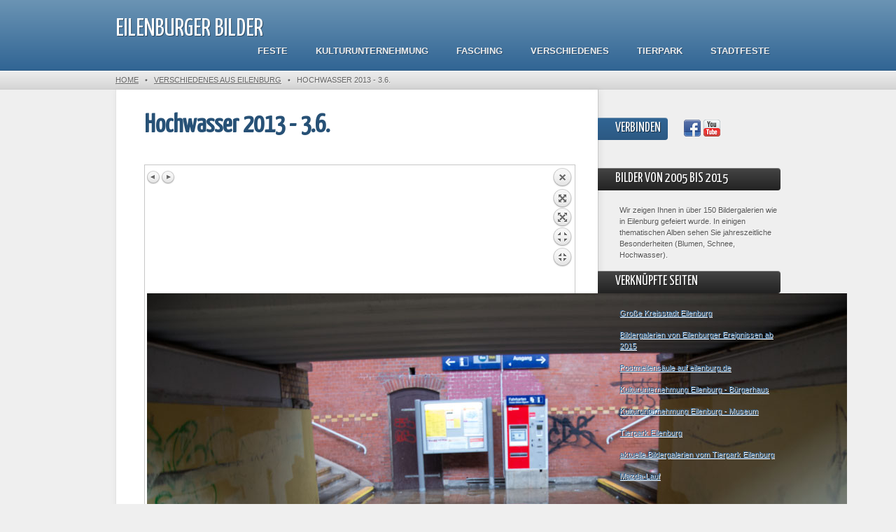

--- FILE ---
content_type: text/html; charset=utf-8
request_url: https://www.eilenburger-bilder.de/verschiedenes-aus-eilenburg/hochwasser-2013-36/?pic=hochwasser20130603:-32
body_size: 2710
content:
<!DOCTYPE html>
<!--[if lt IE 7 ]> <html lang="en" class="ie6"> <![endif]-->
<!--[if IE 7 ]>    <html lang="en" class="ie7"> <![endif]-->
<!--[if IE 8 ]>    <html lang="en" class="ie8"> <![endif]-->
<!--[if IE 9 ]>    <html lang="en" class="ie9"> <![endif]-->
<!--[if (gt IE 9)|!(IE)]><!--> <html lang="en" > <!--<![endif]-->
<head>
<meta charset="utf-8">

  <title>Hochwasser 2013 - 3.6. - Eilenburger Bilder</title>
	
	<meta name="robots" content="index, follow">
	<meta name="viewport" content="width=device-width, initial-scale=1.0">

	<link href='//fonts.googleapis.com/css?family=Yanone+Kaffeesatz' rel='stylesheet' type='text/css'>
	<link href="https://www.eilenburger-bilder.de/theme/Innovation/assets/css/reset.css" rel="stylesheet">
	<link href="https://www.eilenburger-bilder.de/theme/Innovation/style.css?v=3.3.16" rel="stylesheet">
	
	<!--[if lt IE 9]>
		<script src="//html5shiv.googlecode.com/svn/trunk/html5.js"></script>
	<![endif]--> 
	
	<!--[if lt IE 7 ]>
    <script src="https://www.eilenburger-bilder.de/theme/Innovation/assets/js/dd_belatedpng.js"></script>
    <script> DD_belatedPNG.fix('img, .png_bg'); //fix any <img> or .png_bg background-images </script>
  <![endif]-->

	<link rel="canonical" href="https://www.eilenburger-bilder.de/verschiedenes-aus-eilenburg/hochwasser-2013-36/" />
    <script type="text/javascript" src="https://www.eilenburger-bilder.de/plugins/i18n_gallery/js/jquery-1.11.2.min.js"></script>
    <script type="text/javascript" src="https://www.eilenburger-bilder.de/plugins/i18n_gallery/js/jquery-migrate-1.2.1.min.js"></script>
	<script type="text/javascript" src="https://www.eilenburger-bilder.de/plugins/i18n_gallery/js/jquery.prettyPhoto.js"></script>
    <link rel="stylesheet" href="https://www.eilenburger-bilder.de/plugins/i18n_gallery/css/prettyPhoto.css" type="text/css" media="screen" charset="utf-8" />
    <style type="text/css">
      .pp_pic_holder a {
        text-decoration: none;
        border-bottom: none;
      }
      .gallery-prettyphoto * {
        padding: 0;
        margin: 0;
        border: 0 none;
        vertical-align: middle;
        text-align: center;
      }
      .gallery-prettyphoto .gallery-thumb {
        float: left;
        display: block;
        padding: 3px;
        border: solid 1px #C7C7C7;
        margin-right: 10px;
        margin-bottom: 10px;
      }
      .gallery-prettyphoto a {
        display: table-cell;
        text-decoration: none;
      }
      .gallery-prettyphoto .gallery-thumb .gallery-title {
        margin: 0;
        padding: 2px 5px;
      }
      .gallery-prettyphoto .gallery-image { 
        float: left;
        padding: 3px;
        border: solid 1px #C7C7C7;
        max-width: 100%;
      }
      .gallery-prettyphoto .gallery-image a {
        float: left;
        left: auto;
      }
      .gallery-prettyphoto .gallery-image a.pp_close {
        position: relative;
        float: right;
      }
      .gallery-prettyphoto div.pagify {
        clear: both;
        text-align: left;
      }
      .gallery-prettyphoto div.pagify a {
        display: inline;
        font-size: 18px;
        border: 0 none;
        text-decoration: none;
        color: #999999;
        padding: 0px 5px;
        margin: 0px 2px;
        border: 1px solid #999999;
        background-color: white;
      }
      .gallery-prettyphoto div.pagify a.current {
        color: #C5400E;
      }
    </style>
    <style type="text/css">
      .gallery-hochwasser20130603.gallery-prettyphoto a {
        height: 180px; 
      }
    </style>
	
</head> 
<body id="hochwasser-2013-36" >
	
	<!-- site header -->
	<header>
		<div class="header">
			<div class="wrapper">
				
				<!-- logo/sitename -->
				<a href="https://www.eilenburger-bilder.de/" id="logo" >Eilenburger Bilder</a>
				
				<!-- main navigation -->
				<nav id="main-nav">
					<ul>
						<li class="eilenburger-feste"><a href="https://www.eilenburger-bilder.de/eilenburger-feste/" title="Eilenburger Feste">Feste</a></li>
<li class="kulturunternehmung-eilenburg"><a href="https://www.eilenburger-bilder.de/kulturunternehmung-eilenburg/" title="Kulturunternehmung Eilenburg">Kulturunternehmung</a></li>
<li class="fasching-in-eilenburg"><a href="https://www.eilenburger-bilder.de/fasching-in-eilenburg/" title="Fasching in Eilenburg">Fasching</a></li>
<li class="verschiedenes-aus-eilenburg"><a href="https://www.eilenburger-bilder.de/verschiedenes-aus-eilenburg/" title="Verschiedenes aus Eilenburg">Verschiedenes</a></li>
<li class="feiern-im-tierpark"><a href="https://www.eilenburger-bilder.de/feiern-im-tierpark/" title="Feiern im Tierpark">Tierpark</a></li>
<li class="stadtfest-in-eilenburg"><a href="https://www.eilenburger-bilder.de/stadtfest-in-eilenburg/" title="Stadtfest in Eilenburg">Stadtfeste</a></li>
					</ul>
				</nav>
			</div>
		</div>
		
		<!-- breadcrumbs: only show when NOT on homepage -->
		<p class="breadcrumbs" >
			<span class="wrapper">
				<a href="https://www.eilenburger-bilder.de/">Home</a> &nbsp;&nbsp;&#149;&nbsp;&nbsp; <a href="https://www.eilenburger-bilder.de/verschiedenes-aus-eilenburg/">Verschiedenes aus Eilenburg</a> &nbsp;&nbsp;&#149;&nbsp;&nbsp;  <b>Hochwasser 2013 - 3.6.</b>
			</span>
		</p>
		
  </header>	
	<div class="wrapper clearfix">
		<!-- page content -->
		<article>
			<section>
				
				<!-- title and content -->
				<h1>Hochwasser 2013 - 3.6.</h1>
				    <div class="gallery gallery-prettyphoto gallery-hochwasser20130603">
      <div class="gallery-image pp_default">
        <a class="pp_arrow_previous" href="https://www.eilenburger-bilder.de/verschiedenes-aus-eilenburg/hochwasser-2013-36/?pic=hochwasser20130603:-31" title="Previous image">Previous image</a>
        <a class="pp_arrow_next" href="https://www.eilenburger-bilder.de/verschiedenes-aus-eilenburg/hochwasser-2013-36/?pic=hochwasser20130603:-33" title="Next image">Next image</a>
        <a class="pp_close" href="https://www.eilenburger-bilder.de/verschiedenes-aus-eilenburg/hochwasser-2013-36/?" title="Back to overview">Back to overview</a>
        <h2></h2>
        <img src="https://www.eilenburger-bilder.de/data/uploads/hochwasser20130603/igp1832.jpg" alt=""/>
              </div>
    </div>


<ul>
	<li><a href="https://www.eilenburger-bilder.de/verschiedenes-aus-eilenburg/hochwasser-2013/">Bilder vom Anfang</a></li>
	<li>Bilder vom 3. Juni</li>
	<li><a href="https://www.eilenburger-bilder.de/verschiedenes-aus-eilenburg/hochwasser-2013-46/">Bilder vom 4. Juni</a></li>
	<li><a href="https://www.eilenburger-bilder.de/verschiedenes-aus-eilenburg/hochwasser-2013-56/">Bilder vom 5. Juni</a></li>
	<li><a href="https://www.eilenburger-bilder.de/verschiedenes-aus-eilenburg/hochwasser-2013-96/">Bilder vom 9. Juni</a></li>
	<li><a href="https://www.eilenburger-bilder.de/verschiedenes-aus-eilenburg/hochwasser-2013-136/">Bilder vom 13. Juni</a></li>
</ul>

<p style="text-align: right;"><a href="https://www.eilenburger-bilder.de/verschiedenes-aus-eilenburg/">zurück</a></p>
				
				<!-- page footer -->
				<div class="footer">
					<p class="c_right"><a href="#">nach oben</a></p>
					<p>&copy; eilenburg.de</p>
				</div>
			</section>
			
		</article>
		
		<!-- include the sidebar template -->
		<aside id="sidebar">

	<div class="section" id="socialmedia" >
		<h2>Verbinden</h2>
		<div class="icons">
		<a href="https://www.facebook.com/stadt.eilenburg/"><img src="https://www.eilenburger-bilder.de/theme/Innovation/assets/images/facebook.png" alt="facebook"/></a><a href="https://www.youtube.com/channel/UCiCDignDOe21_pcHLDdOeMA"><img src="https://www.eilenburger-bilder.de/theme/Innovation/assets/images/youtube.png" alt="youtube"/></a>				
		</div>
	</div>
	
	
	<!-- wrap each sidebar section like this -->
	<div class="section">
		<h2>Bilder von 2005 bis 2015</h2>

<p>Wir zeigen Ihnen in über 150 Bildergalerien wie in Eilenburg gefeiert wurde. In einigen thematischen Alben sehen Sie jahreszeitliche Besonderheiten (Blumen, Schnee, Hochwasser).</p>

<h2>Verknüpfte Seiten</h2>

<p><a href="https://www.eilenburg.de/" target="_blank">Große Kreisstadt Eilenburg</a></p>
<p><a href="https://eilenburg.de/bilder" target="_blank">Bildergalerien von Eilenburger Ereignissen ab 2015</a></p>
<p><a href="https://eilenburg.de/tourismus/postmeilensaeule" target="_blank">Postmeilensäule auf eilenburg.de</a></p>
<p><a href="https://www.buergerhaus-eilenburg.de/" target="_blank">Kulturunternehmung Eilenburg - Bürgerhaus</a></p>
<p><a href="https://www.kulturunternehmung.de/museum.php" target="_blank">Kulturunternehmung Eilenburg - Museum</a></p>
<p><a href="https://tierpark.eilenburg.de/" target="_blank">Tierpark Eilenburg</a></p>
<p><a href="https://tierpark.eilenburg.de/veranstaltungen.php#Bildergalerien" target="_blank">aktuelle Bildergalerien vom Tierpark Eilenburg</a></p>
<p><a href="https://cms.mazdalauf.de/" target="_blank">Mazda-Lauf</a></p>	</div>

	
</aside>
	</div>

<!-- include the footer template -->

	<!-- site footer -->
	<footer class="clearfix" >
		
				
		<!-- 
			Theme Credits
			Please consider keeping the links to the developer and GetSimple if you use this theme
		-->
	 	<div class="wrapper">
			<div class="left">2026 <a href="https://www.eilenburger-bilder.de/" >Eilenburger Bilder</a></div>
			<div class="right">Innovation Thema von <a href="http://www.cagintranet.com" target="_blank">Cagintranet</a> &middot; <a href="http://get-simple.info/" target="_blank" >Powered by  GetSimple</a> &middot; <a href="https://www.eilenburg.de/portal/seiten/Seite-900000002-27670.html?naviID=reset2" target="_blank">Datenschutzerklärung</a> &middot; <a href="https://www.eilenburg.de/portal/seiten/Seite-900000001-27670.html?naviID=reset2" target="_blank">Impressum</a></div>
		</div>
	</footer>
	 
</body>
</html>